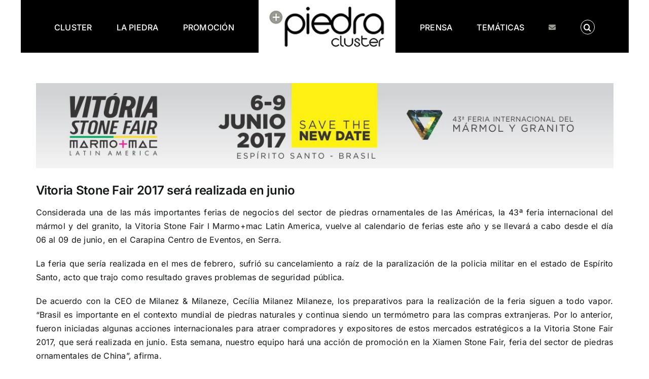

--- FILE ---
content_type: text/html; charset=UTF-8
request_url: https://clusterpiedra.com/2017/03/vitoria-stone-fair-2017-sera-realizada-en-junio/
body_size: 18817
content:
<!DOCTYPE html>
<html class="avada-html-layout-boxed avada-html-header-position-top" lang="es" prefix="og: http://ogp.me/ns# fb: http://ogp.me/ns/fb#">
<head>
	<meta http-equiv="X-UA-Compatible" content="IE=edge" />
	<meta http-equiv="Content-Type" content="text/html; charset=utf-8"/>
	<meta name="viewport" content="width=device-width, initial-scale=1" />
	<title>Vitoria Stone Fair 2017 será realizada en junio &#8211; Cluster de la Piedra Natural</title>

	  <meta name='robots' content='max-image-preview:large' />
<link rel='dns-prefetch' href='//www.youtube.com' />
<link rel='dns-prefetch' href='//fonts.googleapis.com' />
<link rel="alternate" type="application/rss+xml" title="Cluster de la Piedra Natural &raquo; Feed" href="https://clusterpiedra.com/feed/" />
<link rel="alternate" type="application/rss+xml" title="Cluster de la Piedra Natural &raquo; Feed de los comentarios" href="https://clusterpiedra.com/comments/feed/" />
		
		
		
				<link rel="alternate" type="application/rss+xml" title="Cluster de la Piedra Natural &raquo; Comentario Vitoria Stone Fair 2017 será realizada en junio del feed" href="https://clusterpiedra.com/2017/03/vitoria-stone-fair-2017-sera-realizada-en-junio/feed/" />
<link rel="alternate" title="oEmbed (JSON)" type="application/json+oembed" href="https://clusterpiedra.com/wp-json/oembed/1.0/embed?url=https%3A%2F%2Fclusterpiedra.com%2F2017%2F03%2Fvitoria-stone-fair-2017-sera-realizada-en-junio%2F" />
<link rel="alternate" title="oEmbed (XML)" type="text/xml+oembed" href="https://clusterpiedra.com/wp-json/oembed/1.0/embed?url=https%3A%2F%2Fclusterpiedra.com%2F2017%2F03%2Fvitoria-stone-fair-2017-sera-realizada-en-junio%2F&#038;format=xml" />
					<meta name="description" content="Considerada una de las más importantes ferias de negocios del sector de piedras ornamentales de las Américas, la 43ª feria internacional del mármol y del granito, la Vitoria Stone Fair l Marmo+mac Latin America, vuelve al calendario de ferias este año y se llevará a cabo desde el día 06 al 09 de"/>
				
		<meta property="og:locale" content="es_ES"/>
		<meta property="og:type" content="article"/>
		<meta property="og:site_name" content="Cluster de la Piedra Natural"/>
		<meta property="og:title" content="  Vitoria Stone Fair 2017 será realizada en junio"/>
				<meta property="og:description" content="Considerada una de las más importantes ferias de negocios del sector de piedras ornamentales de las Américas, la 43ª feria internacional del mármol y del granito, la Vitoria Stone Fair l Marmo+mac Latin America, vuelve al calendario de ferias este año y se llevará a cabo desde el día 06 al 09 de"/>
				<meta property="og:url" content="https://clusterpiedra.com/2017/03/vitoria-stone-fair-2017-sera-realizada-en-junio/"/>
										<meta property="article:published_time" content="2017-03-13T15:16:45+00:00"/>
							<meta property="article:modified_time" content="2019-05-31T11:25:45+00:00"/>
								<meta name="author" content="clusterpiedra"/>
								<meta property="og:image" content="https://clusterpiedra.com/wp-content/uploads/2017/03/vitoriastonefair.png"/>
		<meta property="og:image:width" content="1200"/>
		<meta property="og:image:height" content="177"/>
		<meta property="og:image:type" content="image/png"/>
				<style id='wp-img-auto-sizes-contain-inline-css' type='text/css'>
img:is([sizes=auto i],[sizes^="auto," i]){contain-intrinsic-size:3000px 1500px}
/*# sourceURL=wp-img-auto-sizes-contain-inline-css */
</style>
<style id='wp-emoji-styles-inline-css' type='text/css'>

	img.wp-smiley, img.emoji {
		display: inline !important;
		border: none !important;
		box-shadow: none !important;
		height: 1em !important;
		width: 1em !important;
		margin: 0 0.07em !important;
		vertical-align: -0.1em !important;
		background: none !important;
		padding: 0 !important;
	}
/*# sourceURL=wp-emoji-styles-inline-css */
</style>
<style id='wp-block-library-inline-css' type='text/css'>
:root{--wp-block-synced-color:#7a00df;--wp-block-synced-color--rgb:122,0,223;--wp-bound-block-color:var(--wp-block-synced-color);--wp-editor-canvas-background:#ddd;--wp-admin-theme-color:#007cba;--wp-admin-theme-color--rgb:0,124,186;--wp-admin-theme-color-darker-10:#006ba1;--wp-admin-theme-color-darker-10--rgb:0,107,160.5;--wp-admin-theme-color-darker-20:#005a87;--wp-admin-theme-color-darker-20--rgb:0,90,135;--wp-admin-border-width-focus:2px}@media (min-resolution:192dpi){:root{--wp-admin-border-width-focus:1.5px}}.wp-element-button{cursor:pointer}:root .has-very-light-gray-background-color{background-color:#eee}:root .has-very-dark-gray-background-color{background-color:#313131}:root .has-very-light-gray-color{color:#eee}:root .has-very-dark-gray-color{color:#313131}:root .has-vivid-green-cyan-to-vivid-cyan-blue-gradient-background{background:linear-gradient(135deg,#00d084,#0693e3)}:root .has-purple-crush-gradient-background{background:linear-gradient(135deg,#34e2e4,#4721fb 50%,#ab1dfe)}:root .has-hazy-dawn-gradient-background{background:linear-gradient(135deg,#faaca8,#dad0ec)}:root .has-subdued-olive-gradient-background{background:linear-gradient(135deg,#fafae1,#67a671)}:root .has-atomic-cream-gradient-background{background:linear-gradient(135deg,#fdd79a,#004a59)}:root .has-nightshade-gradient-background{background:linear-gradient(135deg,#330968,#31cdcf)}:root .has-midnight-gradient-background{background:linear-gradient(135deg,#020381,#2874fc)}:root{--wp--preset--font-size--normal:16px;--wp--preset--font-size--huge:42px}.has-regular-font-size{font-size:1em}.has-larger-font-size{font-size:2.625em}.has-normal-font-size{font-size:var(--wp--preset--font-size--normal)}.has-huge-font-size{font-size:var(--wp--preset--font-size--huge)}.has-text-align-center{text-align:center}.has-text-align-left{text-align:left}.has-text-align-right{text-align:right}.has-fit-text{white-space:nowrap!important}#end-resizable-editor-section{display:none}.aligncenter{clear:both}.items-justified-left{justify-content:flex-start}.items-justified-center{justify-content:center}.items-justified-right{justify-content:flex-end}.items-justified-space-between{justify-content:space-between}.screen-reader-text{border:0;clip-path:inset(50%);height:1px;margin:-1px;overflow:hidden;padding:0;position:absolute;width:1px;word-wrap:normal!important}.screen-reader-text:focus{background-color:#ddd;clip-path:none;color:#444;display:block;font-size:1em;height:auto;left:5px;line-height:normal;padding:15px 23px 14px;text-decoration:none;top:5px;width:auto;z-index:100000}html :where(.has-border-color){border-style:solid}html :where([style*=border-top-color]){border-top-style:solid}html :where([style*=border-right-color]){border-right-style:solid}html :where([style*=border-bottom-color]){border-bottom-style:solid}html :where([style*=border-left-color]){border-left-style:solid}html :where([style*=border-width]){border-style:solid}html :where([style*=border-top-width]){border-top-style:solid}html :where([style*=border-right-width]){border-right-style:solid}html :where([style*=border-bottom-width]){border-bottom-style:solid}html :where([style*=border-left-width]){border-left-style:solid}html :where(img[class*=wp-image-]){height:auto;max-width:100%}:where(figure){margin:0 0 1em}html :where(.is-position-sticky){--wp-admin--admin-bar--position-offset:var(--wp-admin--admin-bar--height,0px)}@media screen and (max-width:600px){html :where(.is-position-sticky){--wp-admin--admin-bar--position-offset:0px}}

/*# sourceURL=wp-block-library-inline-css */
</style><style id='global-styles-inline-css' type='text/css'>
:root{--wp--preset--aspect-ratio--square: 1;--wp--preset--aspect-ratio--4-3: 4/3;--wp--preset--aspect-ratio--3-4: 3/4;--wp--preset--aspect-ratio--3-2: 3/2;--wp--preset--aspect-ratio--2-3: 2/3;--wp--preset--aspect-ratio--16-9: 16/9;--wp--preset--aspect-ratio--9-16: 9/16;--wp--preset--color--black: #000000;--wp--preset--color--cyan-bluish-gray: #abb8c3;--wp--preset--color--white: #ffffff;--wp--preset--color--pale-pink: #f78da7;--wp--preset--color--vivid-red: #cf2e2e;--wp--preset--color--luminous-vivid-orange: #ff6900;--wp--preset--color--luminous-vivid-amber: #fcb900;--wp--preset--color--light-green-cyan: #7bdcb5;--wp--preset--color--vivid-green-cyan: #00d084;--wp--preset--color--pale-cyan-blue: #8ed1fc;--wp--preset--color--vivid-cyan-blue: #0693e3;--wp--preset--color--vivid-purple: #9b51e0;--wp--preset--color--awb-color-1: #ffffff;--wp--preset--color--awb-color-2: #f9f9fb;--wp--preset--color--awb-color-3: #ffffff;--wp--preset--color--awb-color-4: #d60094;--wp--preset--color--awb-color-5: #198fd9;--wp--preset--color--awb-color-6: #9a9a92;--wp--preset--color--awb-color-7: #212326;--wp--preset--color--awb-color-8: #141617;--wp--preset--gradient--vivid-cyan-blue-to-vivid-purple: linear-gradient(135deg,rgb(6,147,227) 0%,rgb(155,81,224) 100%);--wp--preset--gradient--light-green-cyan-to-vivid-green-cyan: linear-gradient(135deg,rgb(122,220,180) 0%,rgb(0,208,130) 100%);--wp--preset--gradient--luminous-vivid-amber-to-luminous-vivid-orange: linear-gradient(135deg,rgb(252,185,0) 0%,rgb(255,105,0) 100%);--wp--preset--gradient--luminous-vivid-orange-to-vivid-red: linear-gradient(135deg,rgb(255,105,0) 0%,rgb(207,46,46) 100%);--wp--preset--gradient--very-light-gray-to-cyan-bluish-gray: linear-gradient(135deg,rgb(238,238,238) 0%,rgb(169,184,195) 100%);--wp--preset--gradient--cool-to-warm-spectrum: linear-gradient(135deg,rgb(74,234,220) 0%,rgb(151,120,209) 20%,rgb(207,42,186) 40%,rgb(238,44,130) 60%,rgb(251,105,98) 80%,rgb(254,248,76) 100%);--wp--preset--gradient--blush-light-purple: linear-gradient(135deg,rgb(255,206,236) 0%,rgb(152,150,240) 100%);--wp--preset--gradient--blush-bordeaux: linear-gradient(135deg,rgb(254,205,165) 0%,rgb(254,45,45) 50%,rgb(107,0,62) 100%);--wp--preset--gradient--luminous-dusk: linear-gradient(135deg,rgb(255,203,112) 0%,rgb(199,81,192) 50%,rgb(65,88,208) 100%);--wp--preset--gradient--pale-ocean: linear-gradient(135deg,rgb(255,245,203) 0%,rgb(182,227,212) 50%,rgb(51,167,181) 100%);--wp--preset--gradient--electric-grass: linear-gradient(135deg,rgb(202,248,128) 0%,rgb(113,206,126) 100%);--wp--preset--gradient--midnight: linear-gradient(135deg,rgb(2,3,129) 0%,rgb(40,116,252) 100%);--wp--preset--font-size--small: 12px;--wp--preset--font-size--medium: 20px;--wp--preset--font-size--large: 24px;--wp--preset--font-size--x-large: 42px;--wp--preset--font-size--normal: 16px;--wp--preset--font-size--xlarge: 32px;--wp--preset--font-size--huge: 48px;--wp--preset--spacing--20: 0.44rem;--wp--preset--spacing--30: 0.67rem;--wp--preset--spacing--40: 1rem;--wp--preset--spacing--50: 1.5rem;--wp--preset--spacing--60: 2.25rem;--wp--preset--spacing--70: 3.38rem;--wp--preset--spacing--80: 5.06rem;--wp--preset--shadow--natural: 6px 6px 9px rgba(0, 0, 0, 0.2);--wp--preset--shadow--deep: 12px 12px 50px rgba(0, 0, 0, 0.4);--wp--preset--shadow--sharp: 6px 6px 0px rgba(0, 0, 0, 0.2);--wp--preset--shadow--outlined: 6px 6px 0px -3px rgb(255, 255, 255), 6px 6px rgb(0, 0, 0);--wp--preset--shadow--crisp: 6px 6px 0px rgb(0, 0, 0);}:where(.is-layout-flex){gap: 0.5em;}:where(.is-layout-grid){gap: 0.5em;}body .is-layout-flex{display: flex;}.is-layout-flex{flex-wrap: wrap;align-items: center;}.is-layout-flex > :is(*, div){margin: 0;}body .is-layout-grid{display: grid;}.is-layout-grid > :is(*, div){margin: 0;}:where(.wp-block-columns.is-layout-flex){gap: 2em;}:where(.wp-block-columns.is-layout-grid){gap: 2em;}:where(.wp-block-post-template.is-layout-flex){gap: 1.25em;}:where(.wp-block-post-template.is-layout-grid){gap: 1.25em;}.has-black-color{color: var(--wp--preset--color--black) !important;}.has-cyan-bluish-gray-color{color: var(--wp--preset--color--cyan-bluish-gray) !important;}.has-white-color{color: var(--wp--preset--color--white) !important;}.has-pale-pink-color{color: var(--wp--preset--color--pale-pink) !important;}.has-vivid-red-color{color: var(--wp--preset--color--vivid-red) !important;}.has-luminous-vivid-orange-color{color: var(--wp--preset--color--luminous-vivid-orange) !important;}.has-luminous-vivid-amber-color{color: var(--wp--preset--color--luminous-vivid-amber) !important;}.has-light-green-cyan-color{color: var(--wp--preset--color--light-green-cyan) !important;}.has-vivid-green-cyan-color{color: var(--wp--preset--color--vivid-green-cyan) !important;}.has-pale-cyan-blue-color{color: var(--wp--preset--color--pale-cyan-blue) !important;}.has-vivid-cyan-blue-color{color: var(--wp--preset--color--vivid-cyan-blue) !important;}.has-vivid-purple-color{color: var(--wp--preset--color--vivid-purple) !important;}.has-black-background-color{background-color: var(--wp--preset--color--black) !important;}.has-cyan-bluish-gray-background-color{background-color: var(--wp--preset--color--cyan-bluish-gray) !important;}.has-white-background-color{background-color: var(--wp--preset--color--white) !important;}.has-pale-pink-background-color{background-color: var(--wp--preset--color--pale-pink) !important;}.has-vivid-red-background-color{background-color: var(--wp--preset--color--vivid-red) !important;}.has-luminous-vivid-orange-background-color{background-color: var(--wp--preset--color--luminous-vivid-orange) !important;}.has-luminous-vivid-amber-background-color{background-color: var(--wp--preset--color--luminous-vivid-amber) !important;}.has-light-green-cyan-background-color{background-color: var(--wp--preset--color--light-green-cyan) !important;}.has-vivid-green-cyan-background-color{background-color: var(--wp--preset--color--vivid-green-cyan) !important;}.has-pale-cyan-blue-background-color{background-color: var(--wp--preset--color--pale-cyan-blue) !important;}.has-vivid-cyan-blue-background-color{background-color: var(--wp--preset--color--vivid-cyan-blue) !important;}.has-vivid-purple-background-color{background-color: var(--wp--preset--color--vivid-purple) !important;}.has-black-border-color{border-color: var(--wp--preset--color--black) !important;}.has-cyan-bluish-gray-border-color{border-color: var(--wp--preset--color--cyan-bluish-gray) !important;}.has-white-border-color{border-color: var(--wp--preset--color--white) !important;}.has-pale-pink-border-color{border-color: var(--wp--preset--color--pale-pink) !important;}.has-vivid-red-border-color{border-color: var(--wp--preset--color--vivid-red) !important;}.has-luminous-vivid-orange-border-color{border-color: var(--wp--preset--color--luminous-vivid-orange) !important;}.has-luminous-vivid-amber-border-color{border-color: var(--wp--preset--color--luminous-vivid-amber) !important;}.has-light-green-cyan-border-color{border-color: var(--wp--preset--color--light-green-cyan) !important;}.has-vivid-green-cyan-border-color{border-color: var(--wp--preset--color--vivid-green-cyan) !important;}.has-pale-cyan-blue-border-color{border-color: var(--wp--preset--color--pale-cyan-blue) !important;}.has-vivid-cyan-blue-border-color{border-color: var(--wp--preset--color--vivid-cyan-blue) !important;}.has-vivid-purple-border-color{border-color: var(--wp--preset--color--vivid-purple) !important;}.has-vivid-cyan-blue-to-vivid-purple-gradient-background{background: var(--wp--preset--gradient--vivid-cyan-blue-to-vivid-purple) !important;}.has-light-green-cyan-to-vivid-green-cyan-gradient-background{background: var(--wp--preset--gradient--light-green-cyan-to-vivid-green-cyan) !important;}.has-luminous-vivid-amber-to-luminous-vivid-orange-gradient-background{background: var(--wp--preset--gradient--luminous-vivid-amber-to-luminous-vivid-orange) !important;}.has-luminous-vivid-orange-to-vivid-red-gradient-background{background: var(--wp--preset--gradient--luminous-vivid-orange-to-vivid-red) !important;}.has-very-light-gray-to-cyan-bluish-gray-gradient-background{background: var(--wp--preset--gradient--very-light-gray-to-cyan-bluish-gray) !important;}.has-cool-to-warm-spectrum-gradient-background{background: var(--wp--preset--gradient--cool-to-warm-spectrum) !important;}.has-blush-light-purple-gradient-background{background: var(--wp--preset--gradient--blush-light-purple) !important;}.has-blush-bordeaux-gradient-background{background: var(--wp--preset--gradient--blush-bordeaux) !important;}.has-luminous-dusk-gradient-background{background: var(--wp--preset--gradient--luminous-dusk) !important;}.has-pale-ocean-gradient-background{background: var(--wp--preset--gradient--pale-ocean) !important;}.has-electric-grass-gradient-background{background: var(--wp--preset--gradient--electric-grass) !important;}.has-midnight-gradient-background{background: var(--wp--preset--gradient--midnight) !important;}.has-small-font-size{font-size: var(--wp--preset--font-size--small) !important;}.has-medium-font-size{font-size: var(--wp--preset--font-size--medium) !important;}.has-large-font-size{font-size: var(--wp--preset--font-size--large) !important;}.has-x-large-font-size{font-size: var(--wp--preset--font-size--x-large) !important;}
/*# sourceURL=global-styles-inline-css */
</style>

<style id='classic-theme-styles-inline-css' type='text/css'>
/*! This file is auto-generated */
.wp-block-button__link{color:#fff;background-color:#32373c;border-radius:9999px;box-shadow:none;text-decoration:none;padding:calc(.667em + 2px) calc(1.333em + 2px);font-size:1.125em}.wp-block-file__button{background:#32373c;color:#fff;text-decoration:none}
/*# sourceURL=/wp-includes/css/classic-themes.min.css */
</style>
<link rel='stylesheet' id='cpsh-shortcodes-css' href='https://clusterpiedra.com/wp-content/plugins/column-shortcodes//assets/css/shortcodes.css?ver=1.0.1' type='text/css' media='all' />
<link rel='stylesheet' id='organic-widgets-css' href='https://clusterpiedra.com/wp-content/plugins/organic-widgets-pro/public/css/organic-widgets-public.css?ver=2.1.13' type='text/css' media='all' />
<link rel='stylesheet' id='organic-widgets-fonts-css' href='//fonts.googleapis.com/css?family=Abril+Fatface%7CAmatic+SC%3A400%2C700%7CAnton%7CArimo%3A400%2C400i%2C700%2C700i%7CAstloch%3A400%2C700%7CBangers%7CBerkshire+Swash%7CBitter%3A400%2C400i%2C700%7CBungee+Shade%7CChela+One%7CCinzel%3A400%2C700%2C900%7CCodystar%3A300%2C400%7CCourgette%7CCreepster%7CDancing+Script%7CDosis%3A200%2C400%2C700%7CDroid+Serif%3A400%2C400i%2C700%2C700i%7CEncode+Sans%3A100%2C200%2C300%2C400%2C500%2C600%2C700%2C800%2C900%7CEncode+Sans+Condensed%3A200%2C400%2C800%7CGalada%7CGreat+Vibes%7CKaushan+Script%7CLato%3A100%2C100i%2C300%2C300i%2C400%2C400i%2C700%2C700i%2C900%2C900i%7CLibre+Baskerville%3A400%2C400i%2C700%7CLily+Script+One%7CLobster+Two%3A400%2C400i%2C700%2C700i%7CLora%3A400%2C400i%2C700%2C700i%7CMerriweather%3A300%2C300i%2C400%2C400i%2C700%2C700i%7CMetal+Mania%7CMonoton%7CMontserrat%3A100%2C100i%2C200%2C200i%2C300%2C300i%2C400%2C400i%2C500%2C500i%2C600%2C600i%2C700%2C700i%2C800%2C800i%2C900%2C900i%7CNanum+Gothic%3A400%2C800%7CNoto+Serif%3A400%2C400i%2C700%2C700i%7CNunito%3A200%2C200i%2C400%2C400i%2C700%2C700i%7COpen+Sans%3A400%2C300%2C600%2C700%2C800%2C800i%2C700i%2C600i%2C400i%2C300i%7COrbitron%3A400%2C900%7COswald%3A300%2C400%2C700%7CPacifico%7CPatua+One%7CPermanent+Marker%7CPlayfair+Display%3A400%2C400i%2C700%2C700i%7CPoppins%3A200%2C200i%2C400%2C400i%2C700%2C700i%7CPress+Start+2P%7CPT+Serif%3A400%2C400i%2C700%2C700i%7CQuicksand%3A300%2C400%2C700%7CRaleway%3A400%2C200%2C300%2C800%2C700%2C500%2C600%2C900%2C100%7CRaleway+Dots%7CRoboto%3A300%2C300i%2C400%2C400i%2C700%2C700i%7CRoboto+Slab%3A300%2C400%2C700%7CRubik%3A300%2C300i%2C400%2C400i%2C700%2C700i%7CRusso+One%7CSacramento%7CSatisfy%7CSigmar+One%7CSource+Sans+Pro%3A300%2C300i%2C400%2C400i%2C700%2C700i%7CTrade+Winds%7CWork+Sans%3A100%2C200%2C300%2C400%2C500%2C600%2C700%2C800%2C900&#038;subset=latin%2Clatin-ext&#038;ver=2.1.13' type='text/css' media='all' />
<link rel='stylesheet' id='wp-lightbox-2.min.css-css' href='https://clusterpiedra.com/wp-content/plugins/wp-lightbox-2/styles/lightbox.min.css?ver=1.3.4' type='text/css' media='all' />
<link rel='stylesheet' id='wptt_front-css' href='https://clusterpiedra.com/wp-content/plugins/wp-twitter-feeds/controller/../css/admin_style.min.css?ver=6.9' type='text/css' media='all' />
<link rel='stylesheet' id='tablepress-default-css' href='https://clusterpiedra.com/wp-content/plugins/tablepress/css/build/default.css?ver=3.2.5' type='text/css' media='all' />
<style id='tablepress-default-inline-css' type='text/css'>
.tablepress{font-size:smaller}.tablepress .column-2{min-width:180px}.tablepress .column-5{min-width:160px;word-break:break-all}.tablepress .column-6{min-width:140px;word-break:break-all}
/*# sourceURL=tablepress-default-inline-css */
</style>
<link rel='stylesheet' id='child-style-css' href='https://clusterpiedra.com/wp-content/themes/Avada-Child-Theme/style.css?ver=6.9' type='text/css' media='all' />
<link rel='stylesheet' id='fusion-dynamic-css-css' href='https://clusterpiedra.com/wp-content/uploads/fusion-styles/e67ef6ba87a3a3b6bb1354dfcb8985cd.min.css?ver=3.13.2' type='text/css' media='all' />
<script type="text/javascript" src="https://clusterpiedra.com/wp-includes/js/jquery/jquery.min.js?ver=3.7.1" id="jquery-core-js"></script>
<script type="text/javascript" src="https://clusterpiedra.com/wp-includes/js/jquery/jquery-migrate.min.js?ver=3.4.1" id="jquery-migrate-js"></script>
<script type="text/javascript" src="https://clusterpiedra.com/wp-content/plugins/organic-widgets-pro/public/js/jquery.backgroundbrightness.js?ver=1.0" id="jquery-brightness-js"></script>
<script type="text/javascript" src="https://clusterpiedra.com/wp-content/plugins/organic-widgets-pro/public/js/organic-widgets-public.js?ver=2.1.13" id="organic-widgets-js"></script>
<link rel="EditURI" type="application/rsd+xml" title="RSD" href="https://clusterpiedra.com/xmlrpc.php?rsd" />
<meta name="generator" content="WordPress 6.9" />
<link rel="canonical" href="https://clusterpiedra.com/2017/03/vitoria-stone-fair-2017-sera-realizada-en-junio/" />
<link rel='shortlink' href='https://clusterpiedra.com/?p=4026' />
<link rel="preload" href="https://clusterpiedra.com/wp-content/themes/Avada/includes/lib/assets/fonts/icomoon/awb-icons.woff" as="font" type="font/woff" crossorigin><link rel="preload" href="//clusterpiedra.com/wp-content/themes/Avada/includes/lib/assets/fonts/fontawesome/webfonts/fa-brands-400.woff2" as="font" type="font/woff2" crossorigin><link rel="preload" href="//clusterpiedra.com/wp-content/themes/Avada/includes/lib/assets/fonts/fontawesome/webfonts/fa-regular-400.woff2" as="font" type="font/woff2" crossorigin><link rel="preload" href="//clusterpiedra.com/wp-content/themes/Avada/includes/lib/assets/fonts/fontawesome/webfonts/fa-solid-900.woff2" as="font" type="font/woff2" crossorigin><link rel="preload" href="https://clusterpiedra.com/wp-content/uploads/fusion-icons/x-v1.0/fonts/x.ttf?8nuu7n" as="font" type="font/ttf" crossorigin><link rel="preload" href="https://clusterpiedra.com/wp-content/uploads/fusion-icons/icomoon/fonts/icomoon.ttf?stzxqk" as="font" type="font/ttf" crossorigin><style type="text/css" id="css-fb-visibility">@media screen and (max-width: 640px){.fusion-no-small-visibility{display:none !important;}body .sm-text-align-center{text-align:center !important;}body .sm-text-align-left{text-align:left !important;}body .sm-text-align-right{text-align:right !important;}body .sm-flex-align-center{justify-content:center !important;}body .sm-flex-align-flex-start{justify-content:flex-start !important;}body .sm-flex-align-flex-end{justify-content:flex-end !important;}body .sm-mx-auto{margin-left:auto !important;margin-right:auto !important;}body .sm-ml-auto{margin-left:auto !important;}body .sm-mr-auto{margin-right:auto !important;}body .fusion-absolute-position-small{position:absolute;top:auto;width:100%;}.awb-sticky.awb-sticky-small{ position: sticky; top: var(--awb-sticky-offset,0); }}@media screen and (min-width: 641px) and (max-width: 1024px){.fusion-no-medium-visibility{display:none !important;}body .md-text-align-center{text-align:center !important;}body .md-text-align-left{text-align:left !important;}body .md-text-align-right{text-align:right !important;}body .md-flex-align-center{justify-content:center !important;}body .md-flex-align-flex-start{justify-content:flex-start !important;}body .md-flex-align-flex-end{justify-content:flex-end !important;}body .md-mx-auto{margin-left:auto !important;margin-right:auto !important;}body .md-ml-auto{margin-left:auto !important;}body .md-mr-auto{margin-right:auto !important;}body .fusion-absolute-position-medium{position:absolute;top:auto;width:100%;}.awb-sticky.awb-sticky-medium{ position: sticky; top: var(--awb-sticky-offset,0); }}@media screen and (min-width: 1025px){.fusion-no-large-visibility{display:none !important;}body .lg-text-align-center{text-align:center !important;}body .lg-text-align-left{text-align:left !important;}body .lg-text-align-right{text-align:right !important;}body .lg-flex-align-center{justify-content:center !important;}body .lg-flex-align-flex-start{justify-content:flex-start !important;}body .lg-flex-align-flex-end{justify-content:flex-end !important;}body .lg-mx-auto{margin-left:auto !important;margin-right:auto !important;}body .lg-ml-auto{margin-left:auto !important;}body .lg-mr-auto{margin-right:auto !important;}body .fusion-absolute-position-large{position:absolute;top:auto;width:100%;}.awb-sticky.awb-sticky-large{ position: sticky; top: var(--awb-sticky-offset,0); }}</style><meta name="generator" content="Powered by Slider Revolution 6.7.37 - responsive, Mobile-Friendly Slider Plugin for WordPress with comfortable drag and drop interface." />
<link rel="icon" href="https://clusterpiedra.com/wp-content/uploads/2015/02/cropped-Piedra-cluster-otra-S-60x40mm-32x32.jpg" sizes="32x32" />
<link rel="icon" href="https://clusterpiedra.com/wp-content/uploads/2015/02/cropped-Piedra-cluster-otra-S-60x40mm-192x192.jpg" sizes="192x192" />
<link rel="apple-touch-icon" href="https://clusterpiedra.com/wp-content/uploads/2015/02/cropped-Piedra-cluster-otra-S-60x40mm-180x180.jpg" />
<meta name="msapplication-TileImage" content="https://clusterpiedra.com/wp-content/uploads/2015/02/cropped-Piedra-cluster-otra-S-60x40mm-270x270.jpg" />
<script>function setREVStartSize(e){
			//window.requestAnimationFrame(function() {
				window.RSIW = window.RSIW===undefined ? window.innerWidth : window.RSIW;
				window.RSIH = window.RSIH===undefined ? window.innerHeight : window.RSIH;
				try {
					var pw = document.getElementById(e.c).parentNode.offsetWidth,
						newh;
					pw = pw===0 || isNaN(pw) || (e.l=="fullwidth" || e.layout=="fullwidth") ? window.RSIW : pw;
					e.tabw = e.tabw===undefined ? 0 : parseInt(e.tabw);
					e.thumbw = e.thumbw===undefined ? 0 : parseInt(e.thumbw);
					e.tabh = e.tabh===undefined ? 0 : parseInt(e.tabh);
					e.thumbh = e.thumbh===undefined ? 0 : parseInt(e.thumbh);
					e.tabhide = e.tabhide===undefined ? 0 : parseInt(e.tabhide);
					e.thumbhide = e.thumbhide===undefined ? 0 : parseInt(e.thumbhide);
					e.mh = e.mh===undefined || e.mh=="" || e.mh==="auto" ? 0 : parseInt(e.mh,0);
					if(e.layout==="fullscreen" || e.l==="fullscreen")
						newh = Math.max(e.mh,window.RSIH);
					else{
						e.gw = Array.isArray(e.gw) ? e.gw : [e.gw];
						for (var i in e.rl) if (e.gw[i]===undefined || e.gw[i]===0) e.gw[i] = e.gw[i-1];
						e.gh = e.el===undefined || e.el==="" || (Array.isArray(e.el) && e.el.length==0)? e.gh : e.el;
						e.gh = Array.isArray(e.gh) ? e.gh : [e.gh];
						for (var i in e.rl) if (e.gh[i]===undefined || e.gh[i]===0) e.gh[i] = e.gh[i-1];
											
						var nl = new Array(e.rl.length),
							ix = 0,
							sl;
						e.tabw = e.tabhide>=pw ? 0 : e.tabw;
						e.thumbw = e.thumbhide>=pw ? 0 : e.thumbw;
						e.tabh = e.tabhide>=pw ? 0 : e.tabh;
						e.thumbh = e.thumbhide>=pw ? 0 : e.thumbh;
						for (var i in e.rl) nl[i] = e.rl[i]<window.RSIW ? 0 : e.rl[i];
						sl = nl[0];
						for (var i in nl) if (sl>nl[i] && nl[i]>0) { sl = nl[i]; ix=i;}
						var m = pw>(e.gw[ix]+e.tabw+e.thumbw) ? 1 : (pw-(e.tabw+e.thumbw)) / (e.gw[ix]);
						newh =  (e.gh[ix] * m) + (e.tabh + e.thumbh);
					}
					var el = document.getElementById(e.c);
					if (el!==null && el) el.style.height = newh+"px";
					el = document.getElementById(e.c+"_wrapper");
					if (el!==null && el) {
						el.style.height = newh+"px";
						el.style.display = "block";
					}
				} catch(e){
					console.log("Failure at Presize of Slider:" + e)
				}
			//});
		  };</script>
		<style type="text/css" id="wp-custom-css">
			 #toTop {
    background-color: #d60094;
    color: #1b1b1b;
  }
  #toTop:hover {
    background-color: #000 !important;
    color: #1b1b1b !important;
  }
  #toTop:active, #toTop:focus {
    background-color: #d60094 !important;
    color: #1b1b1b;
  }
		</style>
				<script type="text/javascript">
			var doc = document.documentElement;
			doc.setAttribute( 'data-useragent', navigator.userAgent );
		</script>
		
	<link rel='stylesheet' id='rs-plugin-settings-css' href='//clusterpiedra.com/wp-content/plugins/revslider/sr6/assets/css/rs6.css?ver=6.7.37' type='text/css' media='all' />
<style id='rs-plugin-settings-inline-css' type='text/css'>
#rs-demo-id {}
/*# sourceURL=rs-plugin-settings-inline-css */
</style>
</head>

<body class="wp-singular post-template-default single single-post postid-4026 single-format-standard wp-theme-Avada wp-child-theme-Avada-Child-Theme fusion-image-hovers fusion-pagination-sizing fusion-button_type-flat fusion-button_span-no fusion-button_gradient-linear avada-image-rollover-circle-yes avada-image-rollover-yes avada-image-rollover-direction-left fusion-body ltr no-tablet-sticky-header no-mobile-sticky-header no-mobile-slidingbar no-mobile-totop avada-has-rev-slider-styles fusion-disable-outline fusion-sub-menu-fade mobile-logo-pos-left layout-boxed-mode avada-has-boxed-modal-shadow- layout-scroll-offset-full avada-has-zero-margin-offset-top fusion-top-header menu-text-align-center mobile-menu-design-classic fusion-show-pagination-text fusion-header-layout-v7 avada-responsive avada-footer-fx-parallax-effect avada-menu-highlight-style-bar fusion-search-form-clean fusion-main-menu-search-overlay fusion-avatar-circle avada-dropdown-styles avada-blog-layout-timeline avada-blog-archive-layout-timeline avada-header-shadow-no avada-has-logo-background avada-menu-icon-position-left avada-has-megamenu-shadow fusion-has-main-nav-icon-circle avada-has-mobile-menu-search avada-has-main-nav-search-icon avada-has-breadcrumb-mobile-hidden avada-has-titlebar-hide avada-header-border-color-full-transparent avada-has-pagination-width_height avada-flyout-menu-direction-fade avada-ec-views-v1" data-awb-post-id="4026">
		<a class="skip-link screen-reader-text" href="#content">Saltar al contenido</a>

	<div id="boxed-wrapper">
							
		<div id="wrapper" class="fusion-wrapper">
			<div id="home" style="position:relative;top:-1px;"></div>
							
					
			<header class="fusion-header-wrapper">
				<div class="fusion-header-v7 fusion-logo-alignment fusion-logo-left fusion-sticky-menu- fusion-sticky-logo- fusion-mobile-logo-  fusion-mobile-menu-design-classic">
					<div class="fusion-header-sticky-height"></div>
<div class="fusion-header" >
	<div class="fusion-row fusion-middle-logo-menu">
				<nav class="fusion-main-menu fusion-main-menu-sticky" aria-label="Menú principal"><div class="fusion-overlay-search">		<form role="search" class="searchform fusion-search-form  fusion-search-form-clean" method="get" action="https://clusterpiedra.com/">
			<div class="fusion-search-form-content">

				
				<div class="fusion-search-field search-field">
					<label><span class="screen-reader-text">Buscar:</span>
													<input type="search" value="" name="s" class="s" placeholder="Buscar..." required aria-required="true" aria-label="Buscar..."/>
											</label>
				</div>
				<div class="fusion-search-button search-button">
					<input type="submit" class="fusion-search-submit searchsubmit" aria-label="Buscar" value="&#xf002;" />
									</div>

				
			</div>


			
		</form>
		<div class="fusion-search-spacer"></div><a href="#" role="button" aria-label="Close Search" class="fusion-close-search"></a></div><ul id="menu-cluster2022" class="fusion-menu fusion-middle-logo-ul"><li  id="menu-item-6856"  class="menu-item menu-item-type-custom menu-item-object-custom menu-item-has-children menu-item-6856 fusion-dropdown-menu"  data-item-id="6856"><a  href="#" class="fusion-top-level-link fusion-bar-highlight"><span class="menu-text">CLUSTER</span></a><ul class="sub-menu"><li  id="menu-item-6609"  class="menu-item menu-item-type-post_type menu-item-object-page menu-item-6609 fusion-dropdown-submenu" ><a  href="https://clusterpiedra.com/cluster/presentacion/" class="fusion-bar-highlight"><span>Presentación</span></a></li><li  id="menu-item-6608"  class="menu-item menu-item-type-post_type menu-item-object-page menu-item-6608 fusion-dropdown-submenu" ><a  href="https://clusterpiedra.com/cluster/vision-y-valores/" class="fusion-bar-highlight"><span>Visión y valores</span></a></li><li  id="menu-item-6621"  class="menu-item menu-item-type-post_type menu-item-object-page menu-item-6621 fusion-dropdown-submenu" ><a  href="https://clusterpiedra.com/cluster/transparencia/" class="fusion-bar-highlight"><span>Transparencia</span></a></li><li  id="menu-item-6614"  class="menu-item menu-item-type-post_type menu-item-object-page menu-item-6614 fusion-dropdown-submenu" ><a  href="https://clusterpiedra.com/cluster/servicios-2/" class="fusion-bar-highlight"><span>Servicios</span></a></li><li  id="menu-item-6702"  class="menu-item menu-item-type-post_type menu-item-object-page menu-item-6702 fusion-dropdown-submenu" ><a  href="https://clusterpiedra.com/cluster/asociarse/" class="fusion-bar-highlight"><span>Asociarse</span></a></li><li  id="menu-item-6643"  class="menu-item menu-item-type-post_type menu-item-object-page menu-item-6643 fusion-dropdown-submenu" ><a  href="https://clusterpiedra.com/cluster/ventajas/" class="fusion-bar-highlight"><span>Ventajas</span></a></li><li  id="menu-item-6646"  class="menu-item menu-item-type-post_type menu-item-object-page menu-item-6646 fusion-dropdown-submenu" ><a  href="https://clusterpiedra.com/cluster/asociaciones-miembro/" class="fusion-bar-highlight"><span>Asociaciones miembro</span></a></li><li  id="menu-item-6645"  class="menu-item menu-item-type-post_type menu-item-object-page menu-item-6645 fusion-dropdown-submenu" ><a  href="https://clusterpiedra.com/cluster/empresas-miembros/" class="fusion-bar-highlight"><span>Empresas miembros</span></a></li></ul></li><li  id="menu-item-6857"  class="menu-item menu-item-type-custom menu-item-object-custom menu-item-has-children menu-item-6857 fusion-dropdown-menu"  data-item-id="6857"><a  href="#" class="fusion-top-level-link fusion-bar-highlight"><span class="menu-text">LA PIEDRA</span></a><ul class="sub-menu"><li  id="menu-item-6633"  class="menu-item menu-item-type-post_type menu-item-object-page menu-item-6633 fusion-dropdown-submenu" ><a  href="https://clusterpiedra.com/la-piedra/historia/" class="fusion-bar-highlight"><span>Historia</span></a></li><li  id="menu-item-6632"  class="menu-item menu-item-type-post_type menu-item-object-page menu-item-6632 fusion-dropdown-submenu" ><a  href="https://clusterpiedra.com/la-piedra/proceso-de-fabricacion/" class="fusion-bar-highlight"><span>Proceso de fabricación</span></a></li><li  id="menu-item-6631"  class="menu-item menu-item-type-post_type menu-item-object-page menu-item-6631 fusion-dropdown-submenu" ><a  href="https://clusterpiedra.com/la-piedra/usos-de-la-piedra/" class="fusion-bar-highlight"><span>Usos de la Piedra</span></a></li><li  id="menu-item-6630"  class="menu-item menu-item-type-post_type menu-item-object-page menu-item-6630 fusion-dropdown-submenu" ><a  href="https://clusterpiedra.com/la-piedra/acabados/" class="fusion-bar-highlight"><span>Acabados</span></a></li><li  id="menu-item-6719"  class="menu-item menu-item-type-post_type menu-item-object-page menu-item-6719 fusion-dropdown-submenu" ><a  href="https://clusterpiedra.com/la-piedra/legislacion/" class="fusion-bar-highlight"><span>Legislación</span></a></li></ul></li><li  id="menu-item-6858"  class="menu-item menu-item-type-custom menu-item-object-custom menu-item-has-children menu-item-6858 fusion-dropdown-menu"  data-item-id="6858"><a  href="#" class="fusion-top-level-link fusion-bar-highlight"><span class="menu-text">PROMOCIÓN</span></a><ul class="sub-menu"><li  id="menu-item-6669"  class="menu-item menu-item-type-post_type menu-item-object-page menu-item-6669 fusion-dropdown-submenu" ><a  href="https://clusterpiedra.com/promocion/ferias-sectoriales/" class="fusion-bar-highlight"><span>Ferias sectoriales</span></a></li><li  id="menu-item-6668"  class="menu-item menu-item-type-post_type menu-item-object-page menu-item-6668 fusion-dropdown-submenu" ><a  href="https://clusterpiedra.com/promocion/misiones-comerciales/" class="fusion-bar-highlight"><span>Misiones comerciales</span></a></li><li  id="menu-item-6718"  class="menu-item menu-item-type-post_type menu-item-object-page menu-item-6718 fusion-dropdown-submenu" ><a  href="https://clusterpiedra.com/promocion/marca-piedra-natural/" class="fusion-bar-highlight"><span>Marca Piedra Natural</span></a></li><li  id="menu-item-6674"  class="menu-item menu-item-type-post_type menu-item-object-page menu-item-6674 fusion-dropdown-submenu" ><a  href="https://clusterpiedra.com/prensa/estudio-de-mercado/" class="fusion-bar-highlight"><span>Estudio de mercado</span></a></li></ul></li>	<li class="fusion-logo-background fusion-middle-logo-menu-logo"><div class="fusion-logo" data-margin-top="10px" data-margin-bottom="10px" data-margin-left="10px" data-margin-right="10px">
			<a class="fusion-logo-link"  href="https://clusterpiedra.com/" >

						<!-- standard logo -->
			<img src="https://clusterpiedra.com/wp-content/uploads/2023/05/logoCluster-peque.jpg" srcset="https://clusterpiedra.com/wp-content/uploads/2023/05/logoCluster-peque.jpg 1x, https://clusterpiedra.com/wp-content/uploads/2015/02/cropped-logo1.jpg 2x" width="250" height="84" style="max-height:84px;height:auto;" alt="Cluster de la Piedra Natural Logo" data-retina_logo_url="https://clusterpiedra.com/wp-content/uploads/2015/02/cropped-logo1.jpg" class="fusion-standard-logo" />

			
					</a>
		</div></li><li  id="menu-item-6859"  class="menu-item menu-item-type-custom menu-item-object-custom menu-item-has-children menu-item-6859 fusion-dropdown-menu"  data-item-id="6859"><a  href="#" class="fusion-top-level-link fusion-bar-highlight"><span class="menu-text">PRENSA</span></a><ul class="sub-menu"><li  id="menu-item-6667"  class="menu-item menu-item-type-custom menu-item-object-custom menu-item-6667 fusion-dropdown-submenu" ><a  href="https://clusterpiedra.com/tema/noticias/" class="fusion-bar-highlight"><span>Noticias</span></a></li><li  id="menu-item-6728"  class="menu-item menu-item-type-custom menu-item-object-custom menu-item-6728 fusion-dropdown-submenu" ><a  href="https://clusterpiedra.com/tema/documentacion/publica/" class="fusion-bar-highlight"><span>Publicaciones</span></a></li><li  id="menu-item-6661"  class="menu-item menu-item-type-post_type menu-item-object-page menu-item-6661 fusion-dropdown-submenu" ><a  href="https://clusterpiedra.com/prensa/archivo-de-instagram/" class="fusion-bar-highlight"><span>Archivo de imágenes</span></a></li><li  id="menu-item-6677"  class="menu-item menu-item-type-post_type menu-item-object-page menu-item-6677 fusion-dropdown-submenu" ><a  href="https://clusterpiedra.com/prensa/boletines/" class="fusion-bar-highlight"><span>Boletines</span></a></li></ul></li><li  id="menu-item-6860"  class="menu-item menu-item-type-custom menu-item-object-custom menu-item-has-children menu-item-6860 fusion-dropdown-menu"  data-item-id="6860"><a  href="#" class="fusion-top-level-link fusion-bar-highlight"><span class="menu-text">TEMÁTICAS</span></a><ul class="sub-menu"><li  id="menu-item-6710"  class="menu-item menu-item-type-post_type menu-item-object-page menu-item-6710 fusion-dropdown-submenu" ><a  href="https://clusterpiedra.com/tematicas/desarrollo-sostenible/" class="fusion-bar-highlight"><span>Desarrollo sostenible</span></a></li><li  id="menu-item-6703"  class="menu-item menu-item-type-post_type menu-item-object-page menu-item-6703 fusion-dropdown-submenu" ><a  href="https://clusterpiedra.com/tematicas/construccion-sostenible/" class="fusion-bar-highlight"><span>Construcción sostenible</span></a></li><li  id="menu-item-6705"  class="menu-item menu-item-type-post_type menu-item-object-page menu-item-6705 fusion-dropdown-submenu" ><a  href="https://clusterpiedra.com/tematicas/economia-circular/" class="fusion-bar-highlight"><span>Economía circular</span></a></li><li  id="menu-item-6709"  class="menu-item menu-item-type-post_type menu-item-object-page menu-item-6709 fusion-dropdown-submenu" ><a  href="https://clusterpiedra.com/tematicas/medio-ambiente/" class="fusion-bar-highlight"><span>Medio ambiente</span></a></li><li  id="menu-item-6707"  class="menu-item menu-item-type-post_type menu-item-object-page menu-item-6707 fusion-dropdown-submenu" ><a  href="https://clusterpiedra.com/tematicas/calidad-y-producto/" class="fusion-bar-highlight"><span>Calidad y producto</span></a></li><li  id="menu-item-6708"  class="menu-item menu-item-type-post_type menu-item-object-page menu-item-6708 fusion-dropdown-submenu" ><a  href="https://clusterpiedra.com/tematicas/seguridad-y-salud/" class="fusion-bar-highlight"><span>Seguridad y salud</span></a></li><li  id="menu-item-6706"  class="menu-item menu-item-type-post_type menu-item-object-page menu-item-6706 fusion-dropdown-submenu" ><a  href="https://clusterpiedra.com/tematicas/formacion/" class="fusion-bar-highlight"><span>Formación</span></a></li></ul></li><li  id="menu-item-6722"  class="menu-item menu-item-type-post_type menu-item-object-page menu-item-6722"  data-item-id="6722"><a  href="https://clusterpiedra.com/contacto/" class="fusion-top-level-link fusion-icon-only-link fusion-flex-link fusion-bar-highlight"><span class="fusion-megamenu-icon"><i class="glyphicon fa-envelope fas" aria-hidden="true"></i></span><span class="menu-text"><span class="menu-title">CONTACTO</span></span></a></li><li class="fusion-custom-menu-item fusion-main-menu-search fusion-search-overlay"><a class="fusion-main-menu-icon fusion-bar-highlight" href="#" aria-label="Buscar" data-title="Buscar" title="Buscar" role="button" aria-expanded="false"></a></li></ul></nav>
<nav class="fusion-mobile-nav-holder fusion-mobile-menu-text-align-left" aria-label="Main Menu Mobile"></nav>

		
<div class="fusion-clearfix"></div>
<div class="fusion-mobile-menu-search">
			<form role="search" class="searchform fusion-search-form  fusion-search-form-clean" method="get" action="https://clusterpiedra.com/">
			<div class="fusion-search-form-content">

				
				<div class="fusion-search-field search-field">
					<label><span class="screen-reader-text">Buscar:</span>
													<input type="search" value="" name="s" class="s" placeholder="Buscar..." required aria-required="true" aria-label="Buscar..."/>
											</label>
				</div>
				<div class="fusion-search-button search-button">
					<input type="submit" class="fusion-search-submit searchsubmit" aria-label="Buscar" value="&#xf002;" />
									</div>

				
			</div>


			
		</form>
		</div>
			</div>
</div>
				</div>
				<div class="fusion-clearfix"></div>
			</header>
								
							<div id="sliders-container" class="fusion-slider-visibility">
					</div>
				
					
							
			
						<main id="main" class="clearfix ">
				<div class="fusion-row" style="">

<section id="content" style="width: 100%;">
	
					<article id="post-4026" class="post post-4026 type-post status-publish format-standard has-post-thumbnail hentry category-noticias">
						
														<div class="fusion-flexslider flexslider fusion-flexslider-loading post-slideshow fusion-post-slideshow">
				<ul class="slides">
																<li>
																																<a href="https://clusterpiedra.com/wp-content/uploads/2017/03/vitoriastonefair.png" data-rel="iLightbox[gallery4026]" title="" data-title="vitoriastonefair" data-caption="" aria-label="vitoriastonefair">
										<span class="screen-reader-text">Ver imagen más grande</span>
										<img width="1200" height="177" src="https://clusterpiedra.com/wp-content/uploads/2017/03/vitoriastonefair.png" class="attachment-full size-full wp-post-image" alt="" decoding="async" fetchpriority="high" srcset="https://clusterpiedra.com/wp-content/uploads/2017/03/vitoriastonefair-600x89.png 600w, https://clusterpiedra.com/wp-content/uploads/2017/03/vitoriastonefair.png 1200w" sizes="(max-width: 640px) 100vw, 1200px" />									</a>
																					</li>

																																																																																																															</ul>
			</div>
						
															<h1 class="entry-title fusion-post-title">Vitoria Stone Fair 2017 será realizada en junio</h1>										<div class="post-content">
				<p style="text-align: justify;">
Considerada una de las más importantes ferias de negocios del sector de piedras ornamentales de las Américas, la 43ª feria internacional del mármol y del granito, la Vitoria Stone Fair l Marmo+mac Latin America, vuelve al calendario de ferias este año y se llevará a cabo desde el día 06 al 09 de junio, en el Carapina Centro de Eventos, en Serra.</p>
<p style="text-align: justify;">La feria que sería realizada en el mes de febrero, sufrió su cancelamiento a raíz de la paralización de la policia militar en el estado de Espírito Santo, acto que trajo como resultado graves problemas de seguridad pública.</p>
<p style="text-align: justify;">De acuerdo con la CEO de Milanez &amp; Milaneze, Cecília Milanez Milaneze, los preparativos para la realización de la feria siguen a todo vapor. “Brasil es importante en el contexto mundial de piedras naturales y continua siendo un termómetro para las compras extranjeras. Por lo anterior, fueron iniciadas algunas acciones internacionales para atraer compradores y expositores de estos mercados estratégicos a la Vitoria Stone Fair 2017, que será realizada en junio. Esta semana, nuestro equipo hará una acción de promoción en la Xiamen Stone Fair, feria del sector de piedras ornamentales de China”, afirma.</p>
<p style="text-align: justify;">Para el presidente de Sindirochas, Tales Machado, el ajuste en la fecha de realización de la Vitoria Stone Fair del presente año, fue el resultado de una situación inesperada, sin embargo, el sector de piedras de Espirito Santo tiene la estructura para continuar como protagonista de esta actividad en el país. “Pensamos que dificultades pasajeras actuan como estímulos porque junto con ellas vienen las oportunidades. La industria capixaba de piedras está compuesta por empresarios con una fuerte capacidad para empreender, que viene a lo largo de los años consolidando a Espírito Santo como el mayor produtor, comercializador y exportador de piedras de Brasil. Estamos bastante optimistas con la nueva fecha establecida que eleva nuestras expectativas de un gran evento”, destaca.</p>
<p style="text-align: justify;">El país es el mayor exportador y productor de piedras del mundo. Espírito Santo, es el principal estado productor de piedras ornamentales en Brasil y posee el parque industrial de beneficiamiento más grande del sector, responsable por más del 80% de las exportaciones y 10% del PIB capixaba.</p>
<p style="text-align: justify;">Datos de la Asociación Brasileña de la Industria de Piedras Ornamentales (Abirochas) informaron que en el año 2016, Brasil exportó piedras naturales para 120 países, siendo los principales compradores Estados Unidos, China e Italia. Las exportaciones para esos tres países totalizaron un 80,6% de las ventas brasileñas del sector. Espírito Santo, nuevamente se destaca en las exportaciones, alcanzando 1,8 millones de toneladas y US$ 921,4 millones.</p>
<p style="text-align: justify;">“La Vitoria Stone Fair es una de las más importantes ferias del segmento en el mundo y la única del sector en América Latina, reuniendo empresarios, proveedores y compradores locales e internacionales. La feria es un evento consolidado que contribuye en el mercado local, generando empleo y renda. Por lo anterior, la noticia de su realización en junio próximo es muy positiva y permitirá que Espírito Santo permanezca en la ruta internacional de ferias del mármol y del granito. También, el calendario de eventos de 2017 en Espírito Santo se mantiene, esto es un hecho muy importante para la economía capixaba”, indica el Secretario de Estado de Desarrollo, José Eduardo Azevedo.</p>
<p style="text-align: justify;">La Vitória Stone Fair, realizada por Milanez &amp; Milaneze, en cooperación con el Grupo Veronafiere, es una gran vitrina de novedades en mármoles, granitos exóticos, piedras translucidas, máquinas, equipamientos e insumos para la cadena productiva de piedras ornamentales y proporciona un ambiente de negocios muy favorable para compradores.</p>
<p style="text-align: justify;"><strong>Servicio:</strong></p>
<p style="text-align: justify; margin-left: 40px;"><em>VITORIA STONE FAIR | MARMO+MAC LATIN AMERICA 2017<br />
43ª Feria Internacional del Mármol y del Granito</em></p>
<p style="text-align: justify; margin-left: 40px;"><em>Fecha: de 06 a 09 de junio de 2017</em></p>
<p style="text-align: justify; margin-left: 40px;"><em>Horario: 13h a 20h (acceso hasta las 19h)<br />
Local: Carapina Centro de Eventos – Vitória, Espírito Santo</em></p>
<p style="text-align: justify; margin-left: 40px;"><em>Área total: 32.000 m², 18.000 m² de área climatizada<br />
Empresa realizadora: MILANEZ &amp; MILANEZE S/A<br />
Teléfono: 55 (27) 3434-0600 / (27) 3434-0604<br />
E-mail: <a href="/cdn-cgi/l/email-protection#167f78707956607f6279647f77656279787370777f643875797b387464"><span class="__cf_email__" data-cfemail="a4cdcac2cbe4d2cdd0cbd6cdc5d7d0cbcac1c2c5cdd68ac7cbc98ac6d6">[email&#160;protected]</span></a><br />
<a href="http://www.milanezmilaneze.com.br" target="_blank" rel="noopener noreferrer">www.milanezmilaneze.com.br</a> / <a href="http://www.vitoriastonefair.com.br" target="_blank" rel="noopener noreferrer">www.vitoriastonefair.com.br</a></em></p>
							</div>

												<div class="fusion-meta-info"><div class="fusion-meta-info-wrapper"><span class="vcard rich-snippet-hidden"><span class="fn"><a href="https://clusterpiedra.com/author/clusterpiedra/" title="Entradas de clusterpiedra" rel="author">clusterpiedra</a></span></span><span class="updated rich-snippet-hidden">2019-05-31T11:25:45+00:00</span><span>13 marzo, 2017</span><span class="fusion-inline-sep">|</span></div></div>													<div class="fusion-sharing-box fusion-theme-sharing-box fusion-single-sharing-box">
		<h4>¡Comparte esta información en la red social que prefieras! :)</h4>
		<div class="fusion-social-networks"><div class="fusion-social-networks-wrapper"><a  class="fusion-social-network-icon fusion-tooltip fusion-facebook awb-icon-facebook" style="color:var(--sharing_social_links_icon_color);" data-placement="top" data-title="Facebook" data-toggle="tooltip" title="Facebook" href="https://www.facebook.com/sharer.php?u=https%3A%2F%2Fclusterpiedra.com%2F2017%2F03%2Fvitoria-stone-fair-2017-sera-realizada-en-junio%2F&amp;t=Vitoria%20Stone%20Fair%202017%20ser%C3%A1%20realizada%20en%20junio" target="_blank" rel="noreferrer"><span class="screen-reader-text">Facebook</span></a><a  class="fusion-social-network-icon fusion-tooltip fusion-twitter awb-icon-twitter" style="color:var(--sharing_social_links_icon_color);" data-placement="top" data-title="X" data-toggle="tooltip" title="X" href="https://x.com/intent/post?url=https%3A%2F%2Fclusterpiedra.com%2F2017%2F03%2Fvitoria-stone-fair-2017-sera-realizada-en-junio%2F&amp;text=Vitoria%20Stone%20Fair%202017%20ser%C3%A1%20realizada%20en%20junio" target="_blank" rel="noopener noreferrer"><span class="screen-reader-text">X</span></a><a  class="fusion-social-network-icon fusion-tooltip fusion-reddit awb-icon-reddit" style="color:var(--sharing_social_links_icon_color);" data-placement="top" data-title="Reddit" data-toggle="tooltip" title="Reddit" href="https://reddit.com/submit?url=https://clusterpiedra.com/2017/03/vitoria-stone-fair-2017-sera-realizada-en-junio/&amp;title=Vitoria%20Stone%20Fair%202017%20ser%C3%A1%20realizada%20en%20junio" target="_blank" rel="noopener noreferrer"><span class="screen-reader-text">Reddit</span></a><a  class="fusion-social-network-icon fusion-tooltip fusion-linkedin awb-icon-linkedin" style="color:var(--sharing_social_links_icon_color);" data-placement="top" data-title="LinkedIn" data-toggle="tooltip" title="LinkedIn" href="https://www.linkedin.com/shareArticle?mini=true&amp;url=https%3A%2F%2Fclusterpiedra.com%2F2017%2F03%2Fvitoria-stone-fair-2017-sera-realizada-en-junio%2F&amp;title=Vitoria%20Stone%20Fair%202017%20ser%C3%A1%20realizada%20en%20junio&amp;summary=Considerada%20una%20de%20las%20m%C3%A1s%20importantes%20ferias%20de%20negocios%20del%20sector%20de%20piedras%20ornamentales%20de%20las%20Am%C3%A9ricas%2C%20la%2043%C2%AA%20feria%20internacional%20del%20m%C3%A1rmol%20y%20del%20granito%2C%20la%20Vitoria%20Stone%20Fair%20l%20Marmo%2Bmac%20Latin%20America%2C%20vuelve%20al%20calendario%20de%20ferias%20este%20a%C3%B1o%20y%20se" target="_blank" rel="noopener noreferrer"><span class="screen-reader-text">LinkedIn</span></a><a  class="fusion-social-network-icon fusion-tooltip fusion-whatsapp awb-icon-whatsapp" style="color:var(--sharing_social_links_icon_color);" data-placement="top" data-title="WhatsApp" data-toggle="tooltip" title="WhatsApp" href="https://api.whatsapp.com/send?text=https%3A%2F%2Fclusterpiedra.com%2F2017%2F03%2Fvitoria-stone-fair-2017-sera-realizada-en-junio%2F" target="_blank" rel="noopener noreferrer"><span class="screen-reader-text">WhatsApp</span></a><a  class="fusion-social-network-icon fusion-tooltip fusion-telegram awb-icon-telegram" style="color:var(--sharing_social_links_icon_color);" data-placement="top" data-title="Telegram" data-toggle="tooltip" title="Telegram" href="https://t.me/share/url?url=https%3A%2F%2Fclusterpiedra.com%2F2017%2F03%2Fvitoria-stone-fair-2017-sera-realizada-en-junio%2F" target="_blank" rel="noopener noreferrer"><span class="screen-reader-text">Telegram</span></a><a  class="fusion-social-network-icon fusion-tooltip fusion-tumblr awb-icon-tumblr" style="color:var(--sharing_social_links_icon_color);" data-placement="top" data-title="Tumblr" data-toggle="tooltip" title="Tumblr" href="https://www.tumblr.com/share/link?url=https%3A%2F%2Fclusterpiedra.com%2F2017%2F03%2Fvitoria-stone-fair-2017-sera-realizada-en-junio%2F&amp;name=Vitoria%20Stone%20Fair%202017%20ser%C3%A1%20realizada%20en%20junio&amp;description=Considerada%20una%20de%20las%20m%C3%A1s%20importantes%20ferias%20de%20negocios%20del%20sector%20de%20piedras%20ornamentales%20de%20las%20Am%C3%A9ricas%2C%20la%2043%C2%AA%20feria%20internacional%20del%20m%C3%A1rmol%20y%20del%20granito%2C%20la%20Vitoria%20Stone%20Fair%20l%20Marmo%2Bmac%20Latin%20America%2C%20vuelve%20al%20calendario%20de%20ferias%20este%20a%C3%B1o%20y%20se%20llevar%C3%A1%20a%20cabo%20desde%20el%20d%C3%ADa%2006%20al%2009%20de" target="_blank" rel="noopener noreferrer"><span class="screen-reader-text">Tumblr</span></a><a  class="fusion-social-network-icon fusion-tooltip fusion-pinterest awb-icon-pinterest" style="color:var(--sharing_social_links_icon_color);" data-placement="top" data-title="Pinterest" data-toggle="tooltip" title="Pinterest" href="https://pinterest.com/pin/create/button/?url=https%3A%2F%2Fclusterpiedra.com%2F2017%2F03%2Fvitoria-stone-fair-2017-sera-realizada-en-junio%2F&amp;description=Considerada%20una%20de%20las%20m%C3%A1s%20importantes%20ferias%20de%20negocios%20del%20sector%20de%20piedras%20ornamentales%20de%20las%20Am%C3%A9ricas%2C%20la%2043%C2%AA%20feria%20internacional%20del%20m%C3%A1rmol%20y%20del%20granito%2C%20la%20Vitoria%20Stone%20Fair%20l%20Marmo%2Bmac%20Latin%20America%2C%20vuelve%20al%20calendario%20de%20ferias%20este%20a%C3%B1o%20y%20se%20llevar%C3%A1%20a%20cabo%20desde%20el%20d%C3%ADa%2006%20al%2009%20de&amp;media=https%3A%2F%2Fclusterpiedra.com%2Fwp-content%2Fuploads%2F2017%2F03%2Fvitoriastonefair.png" target="_blank" rel="noopener noreferrer"><span class="screen-reader-text">Pinterest</span></a><a  class="fusion-social-network-icon fusion-tooltip fusion-vk awb-icon-vk" style="color:var(--sharing_social_links_icon_color);" data-placement="top" data-title="Vk" data-toggle="tooltip" title="Vk" href="https://vk.com/share.php?url=https%3A%2F%2Fclusterpiedra.com%2F2017%2F03%2Fvitoria-stone-fair-2017-sera-realizada-en-junio%2F&amp;title=Vitoria%20Stone%20Fair%202017%20ser%C3%A1%20realizada%20en%20junio&amp;description=Considerada%20una%20de%20las%20m%C3%A1s%20importantes%20ferias%20de%20negocios%20del%20sector%20de%20piedras%20ornamentales%20de%20las%20Am%C3%A9ricas%2C%20la%2043%C2%AA%20feria%20internacional%20del%20m%C3%A1rmol%20y%20del%20granito%2C%20la%20Vitoria%20Stone%20Fair%20l%20Marmo%2Bmac%20Latin%20America%2C%20vuelve%20al%20calendario%20de%20ferias%20este%20a%C3%B1o%20y%20se%20llevar%C3%A1%20a%20cabo%20desde%20el%20d%C3%ADa%2006%20al%2009%20de" target="_blank" rel="noopener noreferrer"><span class="screen-reader-text">Vk</span></a><a  class="fusion-social-network-icon fusion-tooltip fusion-xing awb-icon-xing" style="color:var(--sharing_social_links_icon_color);" data-placement="top" data-title="Xing" data-toggle="tooltip" title="Xing" href="https://www.xing.com/social_plugins/share/new?sc_p=xing-share&amp;h=1&amp;url=https%3A%2F%2Fclusterpiedra.com%2F2017%2F03%2Fvitoria-stone-fair-2017-sera-realizada-en-junio%2F" target="_blank" rel="noopener noreferrer"><span class="screen-reader-text">Xing</span></a><a class="fusion-social-network-icon fusion-tooltip fusion-mail awb-icon-mail fusion-last-social-icon" style="color:var(--sharing_social_links_icon_color);" data-placement="top" data-title="Correo electrónico" data-toggle="tooltip" title="Correo electrónico" href="/cdn-cgi/l/email-protection#[base64]" target="_self" rel="noopener noreferrer"><span class="screen-reader-text">Correo electrónico</span></a><div class="fusion-clearfix"></div></div></div>	</div>
													<section class="related-posts single-related-posts">
				<div class="fusion-title fusion-title-size-two sep-none fusion-sep-none" style="margin-top:10px;margin-bottom:15px;">
				<h2 class="title-heading-left" style="margin:0;">
					Artículos relacionados				</h2>
			</div>
			
	
	
	
					<div class="awb-carousel awb-swiper awb-swiper-carousel" data-imagesize="fixed" data-metacontent="no" data-autoplay="no" data-touchscroll="no" data-columns="4" data-itemmargin="48px" data-itemwidth="180" data-scrollitems="">
		<div class="swiper-wrapper">
																		<div class="swiper-slide">
					<div class="fusion-carousel-item-wrapper">
						<div  class="fusion-image-wrapper fusion-image-size-fixed" aria-haspopup="true">
					<img src="https://clusterpiedra.com/wp-content/uploads/2025/08/AdriemCTM-500x383.jpg" srcset="https://clusterpiedra.com/wp-content/uploads/2025/08/AdriemCTM-500x383.jpg 1x, https://clusterpiedra.com/wp-content/uploads/2025/08/AdriemCTM-500x383@2x.jpg 2x" width="500" height="383" alt="Conclusión del Programa Investigo en el CTM" />
	<div class="fusion-rollover">
	<div class="fusion-rollover-content">

														<a class="fusion-rollover-link" href="https://clusterpiedra.com/2025/08/conclusion-del-programa-investigo-en-el-ctm/">Conclusión del Programa Investigo en el CTM</a>
			
														
								
													<div class="fusion-rollover-sep"></div>
				
																		<a class="fusion-rollover-gallery" href="https://clusterpiedra.com/wp-content/uploads/2025/08/AdriemCTM.jpg" data-options="" data-id="7881" data-rel="iLightbox[gallery]" data-title="AdriemCTM" data-caption="">
						Galería					</a>
														
		
												<h4 class="fusion-rollover-title">
					<a class="fusion-rollover-title-link" href="https://clusterpiedra.com/2025/08/conclusion-del-programa-investigo-en-el-ctm/">
						Conclusión del Programa Investigo en el CTM					</a>
				</h4>
			
								
		
						<a class="fusion-link-wrapper" href="https://clusterpiedra.com/2025/08/conclusion-del-programa-investigo-en-el-ctm/" aria-label="Conclusión del Programa Investigo en el CTM"></a>
	</div>
</div>
</div>
											</div><!-- fusion-carousel-item-wrapper -->
				</div>
															<div class="swiper-slide">
					<div class="fusion-carousel-item-wrapper">
						<div  class="fusion-image-wrapper fusion-image-size-fixed" aria-haspopup="true">
							<div class="fusion-placeholder-image" data-origheight="150" data-origwidth="100%" style="width:100%;height:150px;"></div>
		<div class="fusion-rollover">
	<div class="fusion-rollover-content">

														<a class="fusion-rollover-link" href="https://clusterpiedra.com/2025/07/cluster-piedra-con-el-apoyo-del-ctm-presenta-sugerencias-para-la-mejora-de-la-regla-de-categoria-de-producto-de-la-piedra-natural/">CLUSTER PIEDRA, con el apoyo del CTM, presenta sugerencias para la mejora de la Regla de Categoría de Producto de la piedra natural</a>
			
														
								
								
													
		
												<h4 class="fusion-rollover-title">
					<a class="fusion-rollover-title-link" href="https://clusterpiedra.com/2025/07/cluster-piedra-con-el-apoyo-del-ctm-presenta-sugerencias-para-la-mejora-de-la-regla-de-categoria-de-producto-de-la-piedra-natural/">
						CLUSTER PIEDRA, con el apoyo del CTM, presenta sugerencias para la mejora de la Regla de Categoría de Producto de la piedra natural					</a>
				</h4>
			
								
		
						<a class="fusion-link-wrapper" href="https://clusterpiedra.com/2025/07/cluster-piedra-con-el-apoyo-del-ctm-presenta-sugerencias-para-la-mejora-de-la-regla-de-categoria-de-producto-de-la-piedra-natural/" aria-label="CLUSTER PIEDRA, con el apoyo del CTM, presenta sugerencias para la mejora de la Regla de Categoría de Producto de la piedra natural"></a>
	</div>
</div>
</div>
											</div><!-- fusion-carousel-item-wrapper -->
				</div>
															<div class="swiper-slide">
					<div class="fusion-carousel-item-wrapper">
						<div  class="fusion-image-wrapper fusion-image-size-fixed" aria-haspopup="true">
							<div class="fusion-placeholder-image" data-origheight="150" data-origwidth="100%" style="width:100%;height:150px;"></div>
		<div class="fusion-rollover">
	<div class="fusion-rollover-content">

														<a class="fusion-rollover-link" href="https://clusterpiedra.com/2025/05/primer-seminario-internacional-del-proyecto-europeo-rockchain/">Primer Seminario Internacional del proyecto europeo RockChain</a>
			
														
								
								
													
		
												<h4 class="fusion-rollover-title">
					<a class="fusion-rollover-title-link" href="https://clusterpiedra.com/2025/05/primer-seminario-internacional-del-proyecto-europeo-rockchain/">
						Primer Seminario Internacional del proyecto europeo RockChain					</a>
				</h4>
			
								
		
						<a class="fusion-link-wrapper" href="https://clusterpiedra.com/2025/05/primer-seminario-internacional-del-proyecto-europeo-rockchain/" aria-label="Primer Seminario Internacional del proyecto europeo RockChain"></a>
	</div>
</div>
</div>
											</div><!-- fusion-carousel-item-wrapper -->
				</div>
															<div class="swiper-slide">
					<div class="fusion-carousel-item-wrapper">
						<div  class="fusion-image-wrapper fusion-image-size-fixed" aria-haspopup="true">
							<div class="fusion-placeholder-image" data-origheight="150" data-origwidth="100%" style="width:100%;height:150px;"></div>
		<div class="fusion-rollover">
	<div class="fusion-rollover-content">

														<a class="fusion-rollover-link" href="https://clusterpiedra.com/2025/05/cluster-piedra-con-el-apoyo-del-ctm-refuerza-su-presencia-en-los-comites-europeos-de-normalizacion-de-la-piedra-natural/">CLUSTER PIEDRA, con el apoyo del CTM, refuerza su presencia en los comités europeos de normalización de la piedra natural</a>
			
														
								
								
													
		
												<h4 class="fusion-rollover-title">
					<a class="fusion-rollover-title-link" href="https://clusterpiedra.com/2025/05/cluster-piedra-con-el-apoyo-del-ctm-refuerza-su-presencia-en-los-comites-europeos-de-normalizacion-de-la-piedra-natural/">
						CLUSTER PIEDRA, con el apoyo del CTM, refuerza su presencia en los comités europeos de normalización de la piedra natural					</a>
				</h4>
			
								
		
						<a class="fusion-link-wrapper" href="https://clusterpiedra.com/2025/05/cluster-piedra-con-el-apoyo-del-ctm-refuerza-su-presencia-en-los-comites-europeos-de-normalizacion-de-la-piedra-natural/" aria-label="CLUSTER PIEDRA, con el apoyo del CTM, refuerza su presencia en los comités europeos de normalización de la piedra natural"></a>
	</div>
</div>
</div>
											</div><!-- fusion-carousel-item-wrapper -->
				</div>
					</div><!-- swiper-wrapper -->
				<div class="awb-swiper-button awb-swiper-button-prev"><i class="awb-icon-angle-left"></i></div><div class="awb-swiper-button awb-swiper-button-next"><i class="awb-icon-angle-right"></i></div>	</div><!-- fusion-carousel -->
</section><!-- related-posts -->


																	</article>
	</section>
						
					</div>  <!-- fusion-row -->
				</main>  <!-- #main -->
				
				
								
					
		<div class="fusion-footer fusion-footer-parallax">
					
	<footer class="fusion-footer-widget-area fusion-widget-area fusion-footer-widget-area-center">
		<div class="fusion-row">
			<div class="fusion-columns fusion-columns-3 fusion-widget-area">
				
																									<div class="fusion-column col-lg-4 col-md-4 col-sm-4">
							<section id="contact_info-widget-2" class="fusion-footer-widget-column widget contact_info" style="border-style: solid;border-color:transparent;border-width:0px;"><h4 class="widget-title">Información de contacto</h4>
		<div class="contact-info-container">
			
							<p class="phone">Teléfono: <a href="tel:+34 968 741 500 ">+34 968 741 500 </a></p>
			
			
			
												<p class="email">Email: <a href="/cdn-cgi/l/email-protection#[base64]">Escríbenos </a></p>
							
					</div>
		<div style="clear:both;"></div></section>																					</div>
																										<div class="fusion-column col-lg-4 col-md-4 col-sm-4">
							<section id="widget_sp_image-11" class="fusion-footer-widget-column widget widget_sp_image"><a href="https://clusterpiedra.com/marca-piedra-natural/" target="_self" class="widget_sp_image-image-link"><img width="150" height="150" class="attachment-thumbnail" style="max-width: 100%;" srcset="https://clusterpiedra.com/wp-content/uploads/2015/03/MPN1-150x150.jpeg 150w, https://clusterpiedra.com/wp-content/uploads/2015/03/MPN1-300x300.jpeg 300w, https://clusterpiedra.com/wp-content/uploads/2015/03/MPN1.jpeg 600w" sizes="(max-width: 150px) 100vw, 150px" src="https://clusterpiedra.com/wp-content/uploads/2015/03/MPN1-150x150.jpeg" /></a><div style="clear:both;"></div></section><section id="widget_sp_image-12" class="fusion-footer-widget-column widget widget_sp_image" style="border-style: solid;border-color:transparent;border-width:0px;"><img width="150" height="150" class="attachment-thumbnail" style="max-width: 100%;" srcset="https://clusterpiedra.com/wp-content/uploads/2025/03/Banners-web-publicidad_250x250-Miembro-Primigea-tipo1-66x66.png 66w, https://clusterpiedra.com/wp-content/uploads/2025/03/Banners-web-publicidad_250x250-Miembro-Primigea-tipo1-150x150.png 150w, https://clusterpiedra.com/wp-content/uploads/2025/03/Banners-web-publicidad_250x250-Miembro-Primigea-tipo1-200x200.png 200w, https://clusterpiedra.com/wp-content/uploads/2025/03/Banners-web-publicidad_250x250-Miembro-Primigea-tipo1.png 250w" sizes="(max-width: 150px) 100vw, 150px" src="https://clusterpiedra.com/wp-content/uploads/2025/03/Banners-web-publicidad_250x250-Miembro-Primigea-tipo1-150x150.png" /><div style="clear:both;"></div></section>																					</div>
																										<div class="fusion-column fusion-column-last col-lg-4 col-md-4 col-sm-4">
							<section id="text-2" class="fusion-footer-widget-column widget widget_text"><h4 class="widget-title">DOCUMENTACIÓN LEGAL</h4>			<div class="textwidget"><p><a href="https://clusterpiedra.com/wp-content/uploads/2018/05/Aviso_Legal_CLUSTERPIEDRA.pdf" target="_blank" rel="noopener">Aviso legal</a></p>
<p><a href="https://clusterpiedra.com/wp-content/uploads/2018/05/Politica_Privacidad_CLUSTERPIEDRA.pdf" target="_blank" rel="noopener">Política de privacidad</a></p>
<p><a href="https://clusterpiedra.com/wp-content/uploads/2018/05/Politica_Cookies_CLUSTERPIEDRA.pdf" target="_blank" rel="noopener">Política de cookies</a></p>
<p>&nbsp;</p>
</div>
		<div style="clear:both;"></div></section>																					</div>
																																				
				<div class="fusion-clearfix"></div>
			</div> <!-- fusion-columns -->
		</div> <!-- fusion-row -->
	</footer> <!-- fusion-footer-widget-area -->

	
	<footer id="footer" class="fusion-footer-copyright-area fusion-footer-copyright-center">
		<div class="fusion-row">
			<div class="fusion-copyright-content">

				<div class="fusion-copyright-notice">
		<div>
		<footer style="width:1140px; background-color: white;">  
    <table style="border-collapse: collapse; background-color: white;">  
  <tr>  
    <td style="border: none;padding-left:50px;padding-right:100px"><img src="https://clusterpiedra.com/wp-content/uploads/2024/10/512px-Logotipo_del_Ministerio_de_Industria_Comercio_y_Turismo.svg1_.png" alt="Ministerio de industria, comercio y turismo"></td>  
    <td style="border: none;padding-right:100px"><img src="https://clusterpiedra.com/wp-content/uploads/2024/10/LOGO-COLOR-300x1691-1.png" alt="Plan de Recuperacion, transformación y Resiliencia"></td>  
    <td style="border: none;padding-right:50px;"><img src="https://clusterpiedra.com/wp-content/uploads/2024/10/ES-Financiado-por-la-Union-Europea__POS-273x3001-1-200x220.png" alt="Fondos Next Generation EU"></td>  
    </tr>  
</table>  
</footer>
</br>
Copyright © 2022 · All Rights Reserved · Cluster de la Piedra Natural	</div>
</div>
<div class="fusion-social-links-footer">
	<div class="fusion-social-networks"><div class="fusion-social-networks-wrapper"><a  class="fusion-social-network-icon fusion-tooltip fusion-facebook awb-icon-facebook" style data-placement="top" data-title="Facebook" data-toggle="tooltip" title="Facebook" href="https://www.facebook.com/clusterpiedra" target="_blank" rel="noreferrer"><span class="screen-reader-text">Facebook</span></a><a  class="fusion-social-network-icon fusion-tooltip icon-xX_logo_2023_original" style data-placement="top" data-title="X" data-toggle="tooltip" title="X" href="https://twitter.com/Cluster_Piedra" target="_blank" rel="noopener noreferrer"><span class="screen-reader-text">X</span></a><a  class="fusion-social-network-icon fusion-tooltip fusion-instagram awb-icon-instagram" style data-placement="top" data-title="Instagram" data-toggle="tooltip" title="Instagram" href="https://www.instagram.com/piedracluster/" target="_blank" rel="noopener noreferrer"><span class="screen-reader-text">Instagram</span></a></div></div></div>

			</div> <!-- fusion-fusion-copyright-content -->
		</div> <!-- fusion-row -->
	</footer> <!-- #footer -->
		</div> <!-- fusion-footer -->

		
																</div> <!-- wrapper -->
		</div> <!-- #boxed-wrapper -->
					
							<div class="fusion-boxed-shadow"></div>
							<a class="fusion-one-page-text-link fusion-page-load-link" tabindex="-1" href="#" aria-hidden="true">Page load link</a>

		<div class="avada-footer-scripts">
			<script data-cfasync="false" src="/cdn-cgi/scripts/5c5dd728/cloudflare-static/email-decode.min.js"></script><script type="text/javascript">var fusionNavIsCollapsed=function(e){var t,n;window.innerWidth<=e.getAttribute("data-breakpoint")?(e.classList.add("collapse-enabled"),e.classList.remove("awb-menu_desktop"),e.classList.contains("expanded")||window.dispatchEvent(new CustomEvent("fusion-mobile-menu-collapsed",{detail:{nav:e}})),(n=e.querySelectorAll(".menu-item-has-children.expanded")).length&&n.forEach((function(e){e.querySelector(".awb-menu__open-nav-submenu_mobile").setAttribute("aria-expanded","false")}))):(null!==e.querySelector(".menu-item-has-children.expanded .awb-menu__open-nav-submenu_click")&&e.querySelector(".menu-item-has-children.expanded .awb-menu__open-nav-submenu_click").click(),e.classList.remove("collapse-enabled"),e.classList.add("awb-menu_desktop"),null!==e.querySelector(".awb-menu__main-ul")&&e.querySelector(".awb-menu__main-ul").removeAttribute("style")),e.classList.add("no-wrapper-transition"),clearTimeout(t),t=setTimeout(()=>{e.classList.remove("no-wrapper-transition")},400),e.classList.remove("loading")},fusionRunNavIsCollapsed=function(){var e,t=document.querySelectorAll(".awb-menu");for(e=0;e<t.length;e++)fusionNavIsCollapsed(t[e])};function avadaGetScrollBarWidth(){var e,t,n,l=document.createElement("p");return l.style.width="100%",l.style.height="200px",(e=document.createElement("div")).style.position="absolute",e.style.top="0px",e.style.left="0px",e.style.visibility="hidden",e.style.width="200px",e.style.height="150px",e.style.overflow="hidden",e.appendChild(l),document.body.appendChild(e),t=l.offsetWidth,e.style.overflow="scroll",t==(n=l.offsetWidth)&&(n=e.clientWidth),document.body.removeChild(e),jQuery("html").hasClass("awb-scroll")&&10<t-n?10:t-n}fusionRunNavIsCollapsed(),window.addEventListener("fusion-resize-horizontal",fusionRunNavIsCollapsed);</script>
		<script>
			window.RS_MODULES = window.RS_MODULES || {};
			window.RS_MODULES.modules = window.RS_MODULES.modules || {};
			window.RS_MODULES.waiting = window.RS_MODULES.waiting || [];
			window.RS_MODULES.defered = true;
			window.RS_MODULES.moduleWaiting = window.RS_MODULES.moduleWaiting || {};
			window.RS_MODULES.type = 'compiled';
		</script>
		<script type="speculationrules">
{"prefetch":[{"source":"document","where":{"and":[{"href_matches":"/*"},{"not":{"href_matches":["/wp-*.php","/wp-admin/*","/wp-content/uploads/*","/wp-content/*","/wp-content/plugins/*","/wp-content/themes/Avada-Child-Theme/*","/wp-content/themes/Avada/*","/*\\?(.+)"]}},{"not":{"selector_matches":"a[rel~=\"nofollow\"]"}},{"not":{"selector_matches":".no-prefetch, .no-prefetch a"}}]},"eagerness":"conservative"}]}
</script>
<script type="text/javascript" src="https://www.youtube.com/player_api?ver=1.0" id="yt-player-api-js"></script>
<script type="text/javascript" src="//clusterpiedra.com/wp-content/plugins/revslider/sr6/assets/js/rbtools.min.js?ver=6.7.37" defer async id="tp-tools-js"></script>
<script type="text/javascript" src="//clusterpiedra.com/wp-content/plugins/revslider/sr6/assets/js/rs6.min.js?ver=6.7.37" defer async id="revmin-js"></script>
<script type="text/javascript" id="wp-jquery-lightbox-js-extra">
/* <![CDATA[ */
var JQLBSettings = {"fitToScreen":"0","resizeSpeed":"400","displayDownloadLink":"0","navbarOnTop":"0","loopImages":"","resizeCenter":"","marginSize":"","linkTarget":"_self","help":"","prevLinkTitle":"previous image","nextLinkTitle":"next image","prevLinkText":"\u00ab Previous","nextLinkText":"Next \u00bb","closeTitle":"close image gallery","image":"Image ","of":" of ","download":"Download","jqlb_overlay_opacity":"80","jqlb_overlay_color":"#000000","jqlb_overlay_close":"1","jqlb_border_width":"10","jqlb_border_color":"#ffffff","jqlb_border_radius":"0","jqlb_image_info_background_transparency":"100","jqlb_image_info_bg_color":"#ffffff","jqlb_image_info_text_color":"#000000","jqlb_image_info_text_fontsize":"10","jqlb_show_text_for_image":"1","jqlb_next_image_title":"next image","jqlb_previous_image_title":"previous image","jqlb_next_button_image":"https://clusterpiedra.com/wp-content/plugins/wp-lightbox-2/styles/images/next.gif","jqlb_previous_button_image":"https://clusterpiedra.com/wp-content/plugins/wp-lightbox-2/styles/images/prev.gif","jqlb_maximum_width":"","jqlb_maximum_height":"","jqlb_show_close_button":"1","jqlb_close_image_title":"close image gallery","jqlb_close_image_max_heght":"22","jqlb_image_for_close_lightbox":"https://clusterpiedra.com/wp-content/plugins/wp-lightbox-2/styles/images/closelabel.gif","jqlb_keyboard_navigation":"1","jqlb_popup_size_fix":"0"};
//# sourceURL=wp-jquery-lightbox-js-extra
/* ]]> */
</script>
<script type="text/javascript" src="https://clusterpiedra.com/wp-content/plugins/wp-lightbox-2/js/dist/wp-lightbox-2.min.js?ver=1.3.4.1" id="wp-jquery-lightbox-js"></script>
<script type="text/javascript" src="https://clusterpiedra.com/wp-content/uploads/fusion-scripts/f85020519770b34785d3e3810f2434a5.min.js?ver=3.13.2" id="fusion-scripts-js"></script>
<script id="wp-emoji-settings" type="application/json">
{"baseUrl":"https://s.w.org/images/core/emoji/17.0.2/72x72/","ext":".png","svgUrl":"https://s.w.org/images/core/emoji/17.0.2/svg/","svgExt":".svg","source":{"concatemoji":"https://clusterpiedra.com/wp-includes/js/wp-emoji-release.min.js?ver=6.9"}}
</script>
<script type="module">
/* <![CDATA[ */
/*! This file is auto-generated */
const a=JSON.parse(document.getElementById("wp-emoji-settings").textContent),o=(window._wpemojiSettings=a,"wpEmojiSettingsSupports"),s=["flag","emoji"];function i(e){try{var t={supportTests:e,timestamp:(new Date).valueOf()};sessionStorage.setItem(o,JSON.stringify(t))}catch(e){}}function c(e,t,n){e.clearRect(0,0,e.canvas.width,e.canvas.height),e.fillText(t,0,0);t=new Uint32Array(e.getImageData(0,0,e.canvas.width,e.canvas.height).data);e.clearRect(0,0,e.canvas.width,e.canvas.height),e.fillText(n,0,0);const a=new Uint32Array(e.getImageData(0,0,e.canvas.width,e.canvas.height).data);return t.every((e,t)=>e===a[t])}function p(e,t){e.clearRect(0,0,e.canvas.width,e.canvas.height),e.fillText(t,0,0);var n=e.getImageData(16,16,1,1);for(let e=0;e<n.data.length;e++)if(0!==n.data[e])return!1;return!0}function u(e,t,n,a){switch(t){case"flag":return n(e,"\ud83c\udff3\ufe0f\u200d\u26a7\ufe0f","\ud83c\udff3\ufe0f\u200b\u26a7\ufe0f")?!1:!n(e,"\ud83c\udde8\ud83c\uddf6","\ud83c\udde8\u200b\ud83c\uddf6")&&!n(e,"\ud83c\udff4\udb40\udc67\udb40\udc62\udb40\udc65\udb40\udc6e\udb40\udc67\udb40\udc7f","\ud83c\udff4\u200b\udb40\udc67\u200b\udb40\udc62\u200b\udb40\udc65\u200b\udb40\udc6e\u200b\udb40\udc67\u200b\udb40\udc7f");case"emoji":return!a(e,"\ud83e\u1fac8")}return!1}function f(e,t,n,a){let r;const o=(r="undefined"!=typeof WorkerGlobalScope&&self instanceof WorkerGlobalScope?new OffscreenCanvas(300,150):document.createElement("canvas")).getContext("2d",{willReadFrequently:!0}),s=(o.textBaseline="top",o.font="600 32px Arial",{});return e.forEach(e=>{s[e]=t(o,e,n,a)}),s}function r(e){var t=document.createElement("script");t.src=e,t.defer=!0,document.head.appendChild(t)}a.supports={everything:!0,everythingExceptFlag:!0},new Promise(t=>{let n=function(){try{var e=JSON.parse(sessionStorage.getItem(o));if("object"==typeof e&&"number"==typeof e.timestamp&&(new Date).valueOf()<e.timestamp+604800&&"object"==typeof e.supportTests)return e.supportTests}catch(e){}return null}();if(!n){if("undefined"!=typeof Worker&&"undefined"!=typeof OffscreenCanvas&&"undefined"!=typeof URL&&URL.createObjectURL&&"undefined"!=typeof Blob)try{var e="postMessage("+f.toString()+"("+[JSON.stringify(s),u.toString(),c.toString(),p.toString()].join(",")+"));",a=new Blob([e],{type:"text/javascript"});const r=new Worker(URL.createObjectURL(a),{name:"wpTestEmojiSupports"});return void(r.onmessage=e=>{i(n=e.data),r.terminate(),t(n)})}catch(e){}i(n=f(s,u,c,p))}t(n)}).then(e=>{for(const n in e)a.supports[n]=e[n],a.supports.everything=a.supports.everything&&a.supports[n],"flag"!==n&&(a.supports.everythingExceptFlag=a.supports.everythingExceptFlag&&a.supports[n]);var t;a.supports.everythingExceptFlag=a.supports.everythingExceptFlag&&!a.supports.flag,a.supports.everything||((t=a.source||{}).concatemoji?r(t.concatemoji):t.wpemoji&&t.twemoji&&(r(t.twemoji),r(t.wpemoji)))});
//# sourceURL=https://clusterpiedra.com/wp-includes/js/wp-emoji-loader.min.js
/* ]]> */
</script>
				<script type="text/javascript">
				jQuery( document ).ready( function() {
					var ajaxurl = 'https://clusterpiedra.com/wp-admin/admin-ajax.php';
					if ( 0 < jQuery( '.fusion-login-nonce' ).length ) {
						jQuery.get( ajaxurl, { 'action': 'fusion_login_nonce' }, function( response ) {
							jQuery( '.fusion-login-nonce' ).html( response );
						});
					}
				});
				</script>
						</div>

			<section class="to-top-container to-top-right" aria-labelledby="awb-to-top-label">
		<a href="#" id="toTop" class="fusion-top-top-link">
			<span id="awb-to-top-label" class="screen-reader-text">Ir a Arriba</span>

					</a>
	</section>
		<script defer src="https://static.cloudflareinsights.com/beacon.min.js/vcd15cbe7772f49c399c6a5babf22c1241717689176015" integrity="sha512-ZpsOmlRQV6y907TI0dKBHq9Md29nnaEIPlkf84rnaERnq6zvWvPUqr2ft8M1aS28oN72PdrCzSjY4U6VaAw1EQ==" data-cf-beacon='{"version":"2024.11.0","token":"842b7e0ee34d47c28e1f7dd1004905fa","r":1,"server_timing":{"name":{"cfCacheStatus":true,"cfEdge":true,"cfExtPri":true,"cfL4":true,"cfOrigin":true,"cfSpeedBrain":true},"location_startswith":null}}' crossorigin="anonymous"></script>
</body>
</html>
